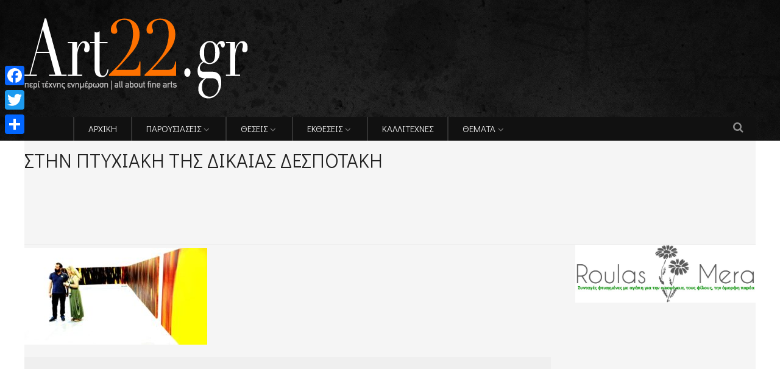

--- FILE ---
content_type: text/html; charset=UTF-8
request_url: https://www.art22.gr/%CE%B3%CE%B9%CF%8E%CF%81%CE%B3%CE%BF%CF%82-%CF%84%CE%B6%CE%AC%CE%BD%CE%B5%CF%81%CE%B7%CF%82-genesis-%CE%AD%CF%81%CF%89%CF%84%CE%B1%CF%82-%CF%83%CF%84%CE%B1-%CF%87%CF%81%CF%8C%CE%BD%CE%B9%CE%B1/10-%CF%83%CF%84%CE%B7%CE%BD-%CF%80%CF%84%CF%85%CF%87%CE%B9%CE%B1%CE%BA%CE%B7-%CF%84%CE%B7%CF%83-%CE%B4%CE%B9%CE%BA%CE%B1%CE%B9%CE%B1%CF%83-%CE%B4%CE%B5%CF%83%CF%80%CE%BF%CF%84%CE%B1%CE%BA%CE%B7/
body_size: 13864
content:
<!DOCTYPE html>
<!--[if IE 6]>
<html id="ie6" lang="el" prefix="og: http://ogp.me/ns#">
<![endif]-->
<!--[if IE 7]>
<html id="ie7" lang="el" prefix="og: http://ogp.me/ns#">
<![endif]-->
<!--[if IE 8]>
<html id="ie8" lang="el" prefix="og: http://ogp.me/ns#">
<![endif]-->
<!--[if !(IE 6) | !(IE 7) | !(IE 8)  ]><!-->
<html lang="el" prefix="og: http://ogp.me/ns#">
<!--<![endif]-->
<head><meta charset="UTF-8">

<!-- Set the viewport width to device width for mobile -->
<meta name="viewport" content="width=device-width, initial-scale=1, maximum-scale=1" />

<link rel="pingback" href="https://www.art22.gr/xmlrpc.php" />


<!--[if IE 7]><link rel='stylesheet' id='css-ie-fix' href='https://www.art22.gr/wp-content/plugins/special-recent-posts/assets/css/css-ie7-fix.css' type='text/css' media='all' /> <![endif]--><title>ΣΤΗΝ ΠΤΥΧΙΑΚΗ ΤΗΣ ΔΙΚΑΙΑΣ ΔΕΣΠΟΤΑΚΗ - Art22</title>
                        <script>
                            /* You can add more configuration options to webfontloader by previously defining the WebFontConfig with your options */
                            if ( typeof WebFontConfig === "undefined" ) {
                                WebFontConfig = new Object();
                            }
                            WebFontConfig['google'] = {families: ['Didact+Gothic:400', 'Open+Sans:300,400,600,700,800,300italic,400italic,600italic,700italic,800italic&subset=latin']};

                            (function() {
                                var wf = document.createElement( 'script' );
                                wf.src = 'https://ajax.googleapis.com/ajax/libs/webfont/1.5.3/webfont.js';
                                wf.type = 'text/javascript';
                                wf.async = 'true';
                                var s = document.getElementsByTagName( 'script' )[0];
                                s.parentNode.insertBefore( wf, s );
                            })();
                        </script>
                        <link rel="alternate" hreflang="el" href="https://www.art22.gr/%ce%b3%ce%b9%cf%8e%cf%81%ce%b3%ce%bf%cf%82-%cf%84%ce%b6%ce%ac%ce%bd%ce%b5%cf%81%ce%b7%cf%82-genesis-%ce%ad%cf%81%cf%89%cf%84%ce%b1%cf%82-%cf%83%cf%84%ce%b1-%cf%87%cf%81%cf%8c%ce%bd%ce%b9%ce%b1/10-%cf%83%cf%84%ce%b7%ce%bd-%cf%80%cf%84%cf%85%cf%87%ce%b9%ce%b1%ce%ba%ce%b7-%cf%84%ce%b7%cf%83-%ce%b4%ce%b9%ce%ba%ce%b1%ce%b9%ce%b1%cf%83-%ce%b4%ce%b5%cf%83%cf%80%ce%bf%cf%84%ce%b1%ce%ba%ce%b7/" />
<link rel="alternate" hreflang="en" href="https://www.art22.gr/en/10-%cf%83%cf%84%ce%b7%ce%bd-%cf%80%cf%84%cf%85%cf%87%ce%b9%ce%b1%ce%ba%ce%b7-%cf%84%ce%b7%cf%83-%ce%b4%ce%b9%ce%ba%ce%b1%ce%b9%ce%b1%cf%83-%ce%b4%ce%b5%cf%83%cf%80%ce%bf%cf%84%ce%b1%ce%ba%ce%b7-2/" />

<!-- This site is optimized with the Yoast SEO plugin v9.1 - https://yoast.com/wordpress/plugins/seo/ -->
<link rel="canonical" href="https://www.art22.gr/%ce%b3%ce%b9%cf%8e%cf%81%ce%b3%ce%bf%cf%82-%cf%84%ce%b6%ce%ac%ce%bd%ce%b5%cf%81%ce%b7%cf%82-genesis-%ce%ad%cf%81%cf%89%cf%84%ce%b1%cf%82-%cf%83%cf%84%ce%b1-%cf%87%cf%81%cf%8c%ce%bd%ce%b9%ce%b1/10-%cf%83%cf%84%ce%b7%ce%bd-%cf%80%cf%84%cf%85%cf%87%ce%b9%ce%b1%ce%ba%ce%b7-%cf%84%ce%b7%cf%83-%ce%b4%ce%b9%ce%ba%ce%b1%ce%b9%ce%b1%cf%83-%ce%b4%ce%b5%cf%83%cf%80%ce%bf%cf%84%ce%b1%ce%ba%ce%b7/" />
<meta property="og:locale" content="el_GR" />
<meta property="og:type" content="article" />
<meta property="og:title" content="ΣΤΗΝ ΠΤΥΧΙΑΚΗ ΤΗΣ ΔΙΚΑΙΑΣ ΔΕΣΠΟΤΑΚΗ - Art22" />
<meta property="og:description" content="ΣΤΗΝ ΠΤΥΧΙΑΚΗ ΤΗΣ ΔΙΚΑΙΑΣ ΔΕΣΠΟΤΑΚΗ" />
<meta property="og:url" content="https://www.art22.gr/%ce%b3%ce%b9%cf%8e%cf%81%ce%b3%ce%bf%cf%82-%cf%84%ce%b6%ce%ac%ce%bd%ce%b5%cf%81%ce%b7%cf%82-genesis-%ce%ad%cf%81%cf%89%cf%84%ce%b1%cf%82-%cf%83%cf%84%ce%b1-%cf%87%cf%81%cf%8c%ce%bd%ce%b9%ce%b1/10-%cf%83%cf%84%ce%b7%ce%bd-%cf%80%cf%84%cf%85%cf%87%ce%b9%ce%b1%ce%ba%ce%b7-%cf%84%ce%b7%cf%83-%ce%b4%ce%b9%ce%ba%ce%b1%ce%b9%ce%b1%cf%83-%ce%b4%ce%b5%cf%83%cf%80%ce%bf%cf%84%ce%b1%ce%ba%ce%b7/" />
<meta property="og:site_name" content="Art22" />
<meta property="og:image" content="https://www.art22.gr/wp-content/uploads/2020/03/10-ΣΤΗΝ-ΠΤΥΧΙΑΚΗ-ΤΗΣ-ΔΙΚΑΙΑΣ-ΔΕΣΠΟΤΑΚΗ.jpg" />
<meta property="og:image:secure_url" content="https://www.art22.gr/wp-content/uploads/2020/03/10-ΣΤΗΝ-ΠΤΥΧΙΑΚΗ-ΤΗΣ-ΔΙΚΑΙΑΣ-ΔΕΣΠΟΤΑΚΗ.jpg" />
<meta property="og:image:width" content="700" />
<meta property="og:image:height" content="371" />
<meta property="og:image:alt" content="ΣΤΗΝ ΠΤΥΧΙΑΚΗ ΤΗΣ ΔΙΚΑΙΑΣ ΔΕΣΠΟΤΑΚΗ" />
<!-- / Yoast SEO plugin. -->

<link rel='dns-prefetch' href='//s.w.org' />
<link rel="alternate" type="application/rss+xml" title="Ροή RSS &raquo; Art22" href="https://www.art22.gr/feed/" />
<link rel="alternate" type="application/rss+xml" title="Κανάλι σχολίων &raquo; Art22" href="https://www.art22.gr/comments/feed/" />
		<script type="text/javascript">
			window._wpemojiSettings = {"baseUrl":"https:\/\/s.w.org\/images\/core\/emoji\/11\/72x72\/","ext":".png","svgUrl":"https:\/\/s.w.org\/images\/core\/emoji\/11\/svg\/","svgExt":".svg","source":{"concatemoji":"https:\/\/www.art22.gr\/wp-includes\/js\/wp-emoji-release.min.js?ver=b5a9466e03991ca68b2ec26fab249539"}};
			!function(e,a,t){var n,r,o,i=a.createElement("canvas"),p=i.getContext&&i.getContext("2d");function s(e,t){var a=String.fromCharCode;p.clearRect(0,0,i.width,i.height),p.fillText(a.apply(this,e),0,0);e=i.toDataURL();return p.clearRect(0,0,i.width,i.height),p.fillText(a.apply(this,t),0,0),e===i.toDataURL()}function c(e){var t=a.createElement("script");t.src=e,t.defer=t.type="text/javascript",a.getElementsByTagName("head")[0].appendChild(t)}for(o=Array("flag","emoji"),t.supports={everything:!0,everythingExceptFlag:!0},r=0;r<o.length;r++)t.supports[o[r]]=function(e){if(!p||!p.fillText)return!1;switch(p.textBaseline="top",p.font="600 32px Arial",e){case"flag":return s([55356,56826,55356,56819],[55356,56826,8203,55356,56819])?!1:!s([55356,57332,56128,56423,56128,56418,56128,56421,56128,56430,56128,56423,56128,56447],[55356,57332,8203,56128,56423,8203,56128,56418,8203,56128,56421,8203,56128,56430,8203,56128,56423,8203,56128,56447]);case"emoji":return!s([55358,56760,9792,65039],[55358,56760,8203,9792,65039])}return!1}(o[r]),t.supports.everything=t.supports.everything&&t.supports[o[r]],"flag"!==o[r]&&(t.supports.everythingExceptFlag=t.supports.everythingExceptFlag&&t.supports[o[r]]);t.supports.everythingExceptFlag=t.supports.everythingExceptFlag&&!t.supports.flag,t.DOMReady=!1,t.readyCallback=function(){t.DOMReady=!0},t.supports.everything||(n=function(){t.readyCallback()},a.addEventListener?(a.addEventListener("DOMContentLoaded",n,!1),e.addEventListener("load",n,!1)):(e.attachEvent("onload",n),a.attachEvent("onreadystatechange",function(){"complete"===a.readyState&&t.readyCallback()})),(n=t.source||{}).concatemoji?c(n.concatemoji):n.wpemoji&&n.twemoji&&(c(n.twemoji),c(n.wpemoji)))}(window,document,window._wpemojiSettings);
		</script>
		<style type="text/css">
img.wp-smiley,
img.emoji {
	display: inline !important;
	border: none !important;
	box-shadow: none !important;
	height: 1em !important;
	width: 1em !important;
	margin: 0 .07em !important;
	vertical-align: -0.1em !important;
	background: none !important;
	padding: 0 !important;
}
</style>
<link rel='stylesheet' id='mllc-view-css-css'  href='https://www.art22.gr/wp-content/plugins/mastermag/layoutcreator/assets/stylesheets/mllc-view.css?ver=1769214042' type='text/css' media='all' />
<link rel='stylesheet' id='srp-front-stylesheet-css'  href='https://www.art22.gr/wp-content/plugins/special-recent-posts/assets/css/css-front.css?ver=b5a9466e03991ca68b2ec26fab249539' type='text/css' media='all' />
<link rel='stylesheet' id='contact-form-7-css'  href='https://www.art22.gr/wp-content/plugins/contact-form-7/includes/css/styles.css?ver=5.1.5' type='text/css' media='all' />
<link rel='stylesheet' id='portal-custom-style-css'  href='https://www.art22.gr/wp-content/themes/wp-portal/styles/custom-style.css?ver=b5a9466e03991ca68b2ec26fab249539' type='text/css' media='all' />
<link rel='stylesheet' id='tmnf-default_style-css'  href='https://www.art22.gr/wp-content/themes/wp-portal-child/style.css?ver=b5a9466e03991ca68b2ec26fab249539' type='text/css' media='all' />
<link rel='stylesheet' id='prettyPhoto-css'  href='https://www.art22.gr/wp-content/themes/wp-portal/styles/prettyPhoto.css?ver=b5a9466e03991ca68b2ec26fab249539' type='text/css' media='all' />
<link rel='stylesheet' id='fontello-css'  href='https://www.art22.gr/wp-content/themes/wp-portal/styles/fontello.css?ver=b5a9466e03991ca68b2ec26fab249539' type='text/css' media='all' />
<link rel='stylesheet' id='font-awesome-css'  href='https://www.art22.gr/wp-content/themes/wp-portal/styles/font-awesome.min.css?ver=b5a9466e03991ca68b2ec26fab249539' type='text/css' media='all' />
<link rel='stylesheet' id='tmnf-woo-custom-css'  href='https://www.art22.gr/wp-content/themes/wp-portal/styles/woo-custom.css?ver=b5a9466e03991ca68b2ec26fab249539' type='text/css' media='all' />
<link rel='stylesheet' id='tmnf-mobile-css'  href='https://www.art22.gr/wp-content/themes/wp-portal/style-mobile.css?ver=b5a9466e03991ca68b2ec26fab249539' type='text/css' media='all' />
<link rel='stylesheet' id='slb_core-css'  href='https://www.art22.gr/wp-content/plugins/simple-lightbox/client/css/app.css?ver=2.7.0' type='text/css' media='all' />
<link rel='stylesheet' id='addtoany-css'  href='https://www.art22.gr/wp-content/plugins/add-to-any/addtoany.min.css?ver=1.15' type='text/css' media='all' />
<script type='text/javascript' src='https://www.art22.gr/wp-includes/js/jquery/jquery.js?ver=1.12.4'></script>
<script type='text/javascript' src='https://www.art22.gr/wp-includes/js/jquery/jquery-migrate.min.js?ver=1.4.1'></script>
<script type='text/javascript' src='https://www.art22.gr/wp-content/plugins/add-to-any/addtoany.min.js?ver=1.1'></script>
<script type='text/javascript' src='https://www.art22.gr/wp-content/themes/wp-portal/js/jquery-scrolltofixed-min.js?ver=b5a9466e03991ca68b2ec26fab249539'></script>
<link rel='https://api.w.org/' href='https://www.art22.gr/wp-json/' />
<link rel="EditURI" type="application/rsd+xml" title="RSD" href="https://www.art22.gr/xmlrpc.php?rsd" />
<link rel="wlwmanifest" type="application/wlwmanifest+xml" href="https://www.art22.gr/wp-includes/wlwmanifest.xml" /> 

<link rel='shortlink' href='https://www.art22.gr/?p=99179' />
<link rel="alternate" type="application/json+oembed" href="https://www.art22.gr/wp-json/oembed/1.0/embed?url=https%3A%2F%2Fwww.art22.gr%2F%25ce%25b3%25ce%25b9%25cf%258e%25cf%2581%25ce%25b3%25ce%25bf%25cf%2582-%25cf%2584%25ce%25b6%25ce%25ac%25ce%25bd%25ce%25b5%25cf%2581%25ce%25b7%25cf%2582-genesis-%25ce%25ad%25cf%2581%25cf%2589%25cf%2584%25ce%25b1%25cf%2582-%25cf%2583%25cf%2584%25ce%25b1-%25cf%2587%25cf%2581%25cf%258c%25ce%25bd%25ce%25b9%25ce%25b1%2F10-%25cf%2583%25cf%2584%25ce%25b7%25ce%25bd-%25cf%2580%25cf%2584%25cf%2585%25cf%2587%25ce%25b9%25ce%25b1%25ce%25ba%25ce%25b7-%25cf%2584%25ce%25b7%25cf%2583-%25ce%25b4%25ce%25b9%25ce%25ba%25ce%25b1%25ce%25b9%25ce%25b1%25cf%2583-%25ce%25b4%25ce%25b5%25cf%2583%25cf%2580%25ce%25bf%25cf%2584%25ce%25b1%25ce%25ba%25ce%25b7%2F" />
<link rel="alternate" type="text/xml+oembed" href="https://www.art22.gr/wp-json/oembed/1.0/embed?url=https%3A%2F%2Fwww.art22.gr%2F%25ce%25b3%25ce%25b9%25cf%258e%25cf%2581%25ce%25b3%25ce%25bf%25cf%2582-%25cf%2584%25ce%25b6%25ce%25ac%25ce%25bd%25ce%25b5%25cf%2581%25ce%25b7%25cf%2582-genesis-%25ce%25ad%25cf%2581%25cf%2589%25cf%2584%25ce%25b1%25cf%2582-%25cf%2583%25cf%2584%25ce%25b1-%25cf%2587%25cf%2581%25cf%258c%25ce%25bd%25ce%25b9%25ce%25b1%2F10-%25cf%2583%25cf%2584%25ce%25b7%25ce%25bd-%25cf%2580%25cf%2584%25cf%2585%25cf%2587%25ce%25b9%25ce%25b1%25ce%25ba%25ce%25b7-%25cf%2584%25ce%25b7%25cf%2583-%25ce%25b4%25ce%25b9%25ce%25ba%25ce%25b1%25ce%25b9%25ce%25b1%25cf%2583-%25ce%25b4%25ce%25b5%25cf%2583%25cf%2580%25ce%25bf%25cf%2584%25ce%25b1%25ce%25ba%25ce%25b7%2F&#038;format=xml" />
<meta name="generator" content="WPML ver:4.3.4 stt:1,13;" />

<script data-cfasync="false">
window.a2a_config=window.a2a_config||{};a2a_config.callbacks=[];a2a_config.overlays=[];a2a_config.templates={};a2a_localize = {
	Share: "Μοιραστείτε",
	Save: "Αποθήκευση",
	Subscribe: "Εγγραφείτε",
	Email: "Email",
	Bookmark: "Προσθήκη στα Αγαπημένα",
	ShowAll: "Προβολή όλων",
	ShowLess: "Προβολή λιγότερων",
	FindServices: "Αναζήτηση υπηρεσίας(ιών)",
	FindAnyServiceToAddTo: "Άμεση προσθήκη κάθε υπηρεσίας",
	PoweredBy: "Powered by",
	ShareViaEmail: "Μοιραστείτε μέσω e-mail",
	SubscribeViaEmail: "Εγγραφείτε μέσω e-mail",
	BookmarkInYourBrowser: "Προσθήκη στα Αγαπημένα μέσα από τον σελιδοδείκτη σας",
	BookmarkInstructions: "Πατήστε Ctrl+D or \u2318+D για να προσθέσετε τη σελίδα στα Αγαπημένα σας",
	AddToYourFavorites: "Προσθήκη στα Αγαπημένα",
	SendFromWebOrProgram: "Αποστολή από οποιοδήποτε e-mail διεύθυνση ή e-mail πρόγραμμα",
	EmailProgram: "E-mail πρόγραμμα",
	More: "Περισσότερα &#8230;",
	ThanksForSharing: "Ευχαριστώ για την κοινοποίηση!",
	ThanksForFollowing: "Ευχαριστώ που με ακολουθείτε!"
};

(function(d,s,a,b){a=d.createElement(s);b=d.getElementsByTagName(s)[0];a.async=1;a.src="https://static.addtoany.com/menu/page.js";b.parentNode.insertBefore(a,b);})(document,"script");
</script>
<script type="text/javascript">
	window._wp_rp_static_base_url = 'https://wprp.sovrn.com/static/';
	window._wp_rp_wp_ajax_url = "https://www.art22.gr/wp-admin/admin-ajax.php";
	window._wp_rp_plugin_version = '3.6.4';
	window._wp_rp_post_id = '99179';
	window._wp_rp_num_rel_posts = '5';
	window._wp_rp_thumbnails = true;
	window._wp_rp_post_title = '%CE%A3%CE%A4%CE%97%CE%9D+%CE%A0%CE%A4%CE%A5%CE%A7%CE%99%CE%91%CE%9A%CE%97+%CE%A4%CE%97%CE%A3+%CE%94%CE%99%CE%9A%CE%91%CE%99%CE%91%CE%A3+%CE%94%CE%95%CE%A3%CE%A0%CE%9F%CE%A4%CE%91%CE%9A%CE%97';
	window._wp_rp_post_tags = [];
	window._wp_rp_promoted_content = false;
</script>
<link rel="stylesheet" href="https://www.art22.gr/wp-content/plugins/wordpress-23-related-posts-plugin/static/themes/vertical-m.css?version=3.6.4" />
<style type="text/css" title="dynamic-css" class="options-output">body{font-family:"Didact Gothic",Arial, Helvetica, sans-serif;line-height:33px;font-weight:400;font-style:normal;color:#444;font-size:15px;opacity: 1;visibility: visible;-webkit-transition: opacity 0.24s ease-in-out;-moz-transition: opacity 0.24s ease-in-out;transition: opacity 0.24s ease-in-out;}.wf-loading body{opacity: 0;}.ie.wf-loading body{visibility: hidden;}body,.footer-fix,.footer-icons ul.social-menu li a{background-color:#ffffff;}.ghost,.tmnf_hero.thumb_disabled,.post-previous,.post-next,#comments .navigation a,a.page-numbers,.page-numbers.dots,.page-link a span,.tmnf_menu ul.menu,.mm-inner h2,.mag-one .item_inn{background-color:#f5f5f5;}a{color:#000;}a:hover{color:#FF5722;}a:active{color:#000;}.entry p a,.additional a{color:#FF5722;}.p-border,.meta,ul.social-menu li a,h3#reply-title,.single .entry>p:first-child,.tagcloud a,#portfolio-filter a,.page-numbers,input,textarea,select,.products,.nav_item a,.tp_recent_tweets ul li,.coco-social ul.coco-social-buttons li a,.tmnf_menu ul.menu>li,.tmnf_menu ul.menu>li>a,h3#comments-title,h3#reply-title{border-color:#efefef;}.hrline,.hrlineB,.slide-nav::after,.post-pagination{background-color:#efefef;}#topnav,#navigation,.nav li ul,.gticker-wrapper.has-js,.gticker-swipe,.gticker-swipe span{background-color:#111111;}.nav li>a,#topnav h2,ul.loop li h4 a,.gticker a{font-family:"Didact Gothic";line-height:15px;font-weight:400;font-style:normal;color:#efefef;font-size:15px;opacity: 1;visibility: visible;-webkit-transition: opacity 0.24s ease-in-out;-moz-transition: opacity 0.24s ease-in-out;transition: opacity 0.24s ease-in-out;}.wf-loading .nav li>a,.wf-loading #topnav h2,.wf-loading ul.loop li h4 a,.wf-loading .gticker a{opacity: 0;}.ie.wf-loading .nav li>a,.ie.wf-loading #topnav h2,.ie.wf-loading ul.loop li h4 a,.ie.wf-loading .gticker a{visibility: hidden;}#topnav h2,#topnav .searchform input.s,#topnav ul.social-menu li a,.gticker-content a{color:#aaaaaa;}#topnav,#navigation,#topnav .searchform input.s,.nav li>ul,.nav li ul li>a,.nav li ul ul,.mega2 ul.loop,#main-nav,#main-nav>li,#topnav ul.social-menu li a{border-color:#333333;}#header{background-color:#222;background-position:center top;background-image:url('https://www.art22.gr/wp-content/uploads/2017/04/bgr.jpg');}#header h1 a{color:#eeeeee;}a.searchtrigger{color:#8c8c8c;}.c-hamburger span,.c-hamburger span::before,.c-hamburger span::after{background-color:#8c8c8c;}#header h1 a:hover,.nav a:hover {color:#FF7200;}li.current-menu-item>a{border-color:#FF7200;}#header{border-color:#eeeeee;}#titles{width:500px;}#titles{margin-top:30px;margin-bottom:30px;}#footer,#footer input{font-family:"Open Sans";line-height:27px;font-weight:400;font-style:normal;color:#ffffff;font-size:13px;opacity: 1;visibility: visible;-webkit-transition: opacity 0.24s ease-in-out;-moz-transition: opacity 0.24s ease-in-out;transition: opacity 0.24s ease-in-out;}.wf-loading #footer,.wf-loading #footer input{opacity: 0;}.ie.wf-loading #footer,.ie.wf-loading #footer input{visibility: hidden;}#footer,#footer .searchform input.s,.blogger>div.sticky,.sticky>.ghost{background-color:#222222;}#footer a,#footer h2,#footer .bottom-menu li a,#footer h3,#footer #serinfo-nav li a,#footer .meta,#footer .meta a,#footer .searchform input.s,.sticky,.sticky p,.sticky a,.sticky .meta,.sticky .meta a{color:#f99922;}#footer a:hover,.sticky a:hover{color:#f9b159;}.footer-top,#footer .foocol,#copyright,#footer .tagcloud a,#footer .tp_recent_tweets ul li,#footer .p-border,.sticky .p-border,#footer .searchform input.s,#footer input,#footer ul.social-menu li a{border-color:#707070;}h1{font-family:"Didact Gothic";line-height:23px;font-weight:400;font-style:normal;color:#000;font-size:25px;opacity: 1;visibility: visible;-webkit-transition: opacity 0.24s ease-in-out;-moz-transition: opacity 0.24s ease-in-out;transition: opacity 0.24s ease-in-out;}.wf-loading h1{opacity: 0;}.ie.wf-loading h1{visibility: hidden;}.flexinside h2,h2.archiv,.single-post h1.entry-title,.single-post .tmnf_hero.thumb_disabled h1.entry-title{font-family:"Didact Gothic";line-height:65px;font-weight:400;font-style:normal;color:#222;font-size:50px;opacity: 1;visibility: visible;-webkit-transition: opacity 0.24s ease-in-out;-moz-transition: opacity 0.24s ease-in-out;transition: opacity 0.24s ease-in-out;}.wf-loading .flexinside h2,.wf-loading h2.archiv,.wf-loading .single-post h1.entry-title,.wf-loading .single-post .tmnf_hero.thumb_disabled h1.entry-title{opacity: 0;}.ie.wf-loading .flexinside h2,.ie.wf-loading h2.archiv,.ie.wf-loading .single-post h1.entry-title,.ie.wf-loading .single-post .tmnf_hero.thumb_disabled h1.entry-title{visibility: hidden;}.imglarge h2.posttitle,.maso-1 h2,.mainflex-free .flexinside h2,h1.entry-title{font-family:"Didact Gothic";line-height:36px;font-weight:400;font-style:normal;color:#222;font-size:32px;opacity: 1;visibility: visible;-webkit-transition: opacity 0.24s ease-in-out;-moz-transition: opacity 0.24s ease-in-out;transition: opacity 0.24s ease-in-out;}.wf-loading .imglarge h2.posttitle,.wf-loading .maso-1 h2,.wf-loading .mainflex-free .flexinside h2,.wf-loading h1.entry-title{opacity: 0;}.ie.wf-loading .imglarge h2.posttitle,.ie.wf-loading .maso-1 h2,.ie.wf-loading .mainflex-free .flexinside h2,.ie.wf-loading h1.entry-title{visibility: hidden;}h2,blockquote,.flexcarousel .flexinside h2{font-family:"Didact Gothic";line-height:31px;font-weight:400;font-style:normal;color:#222;font-size:24px;opacity: 1;visibility: visible;-webkit-transition: opacity 0.24s ease-in-out;-moz-transition: opacity 0.24s ease-in-out;transition: opacity 0.24s ease-in-out;}.wf-loading h2,.wf-loading blockquote,.wf-loading .flexcarousel .flexinside h2{opacity: 0;}.ie.wf-loading h2,.ie.wf-loading blockquote,.ie.wf-loading .flexcarousel .flexinside h2{visibility: hidden;}h3,.comment-author cite,.tmnf_menu ul.menu>li>a,.su-button-style-flat span,.mm-inner h2{font-family:"Didact Gothic";line-height:26px;font-weight:400;font-style:normal;color:#222;font-size:20px;opacity: 1;visibility: visible;-webkit-transition: opacity 0.24s ease-in-out;-moz-transition: opacity 0.24s ease-in-out;transition: opacity 0.24s ease-in-out;}.wf-loading h3,.wf-loading .comment-author cite,.wf-loading .tmnf_menu ul.menu>li>a,.wf-loading .su-button-style-flat span,.wf-loading .mm-inner h2{opacity: 0;}.ie.wf-loading h3,.ie.wf-loading .comment-author cite,.ie.wf-loading .tmnf_menu ul.menu>li>a,.ie.wf-loading .su-button-style-flat span,.ie.wf-loading .mm-inner h2{visibility: hidden;}h4,.wp_review_tab_widget_content a,.mag-one .item.normal h2{font-family:"Didact Gothic";line-height:18px;font-weight:400;font-style:normal;color:#000;font-size:12px;opacity: 1;visibility: visible;-webkit-transition: opacity 0.24s ease-in-out;-moz-transition: opacity 0.24s ease-in-out;transition: opacity 0.24s ease-in-out;}.wf-loading h4,.wf-loading .wp_review_tab_widget_content a,.wf-loading .mag-one .item.normal h2{opacity: 0;}.ie.wf-loading h4,.ie.wf-loading .wp_review_tab_widget_content a,.ie.wf-loading .mag-one .item.normal h2{visibility: hidden;}h5,.widgetable ul.menu>li>a,.bottomnav h2,#serinfo-nav li a,a.mainbutton,h5.review-title,#comments .navigation a,.slide-nav li>a,#content .topic a, #content .reply a,#respond .form-submit input,.post-pagination{font-family:"Didact Gothic";line-height:16px;font-weight:400;font-style:normal;color:#222;font-size:12px;opacity: 1;visibility: visible;-webkit-transition: opacity 0.24s ease-in-out;-moz-transition: opacity 0.24s ease-in-out;transition: opacity 0.24s ease-in-out;}.wf-loading h5,.wf-loading .widgetable ul.menu>li>a,.wf-loading .bottomnav h2,.wf-loading #serinfo-nav li a,.wf-loading a.mainbutton,.wf-loading h5.review-title,.wf-loading #comments .navigation a,.wf-loading .slide-nav li>a,.wf-loading #content .topic a,.wf-loading  #content .reply a,.wf-loading #respond .form-submit input,.wf-loading .post-pagination{opacity: 0;}.ie.wf-loading h5,.ie.wf-loading .widgetable ul.menu>li>a,.ie.wf-loading .bottomnav h2,.ie.wf-loading #serinfo-nav li a,.ie.wf-loading a.mainbutton,.ie.wf-loading h5.review-title,.ie.wf-loading #comments .navigation a,.ie.wf-loading .slide-nav li>a,.ie.wf-loading #content .topic a,.ie.wf-loading  #content .reply a,.ie.wf-loading #respond .form-submit input,.ie.wf-loading .post-pagination{visibility: hidden;}h6,.review-total-only{font-family:"Didact Gothic";line-height:25px;font-weight:400;font-style:normal;color:#222;font-size:14px;opacity: 1;visibility: visible;-webkit-transition: opacity 0.24s ease-in-out;-moz-transition: opacity 0.24s ease-in-out;transition: opacity 0.24s ease-in-out;}.wf-loading h6,.wf-loading .review-total-only{opacity: 0;}.ie.wf-loading h6,.ie.wf-loading .review-total-only{visibility: hidden;}.meta,.meta a,.meta_more,.meta_more a,.wp-review-tab-postmeta{font-family:"Didact Gothic";line-height:18px;font-weight:400;font-style:normal;color:#606060;font-size:12px;opacity: 1;visibility: visible;-webkit-transition: opacity 0.24s ease-in-out;-moz-transition: opacity 0.24s ease-in-out;transition: opacity 0.24s ease-in-out;}.wf-loading .meta,.wf-loading .meta a,.wf-loading .meta_more,.wf-loading .meta_more a,.wf-loading .wp-review-tab-postmeta{opacity: 0;}.ie.wf-loading .meta,.ie.wf-loading .meta a,.ie.wf-loading .meta_more,.ie.wf-loading .meta_more a,.ie.wf-loading .wp-review-tab-postmeta{visibility: hidden;}a.searchSubmit,.ribbon,.widgetable ul.menu>li.current-menu-item>a,.nav-previous a:hover,#respond #submit,.flex-direction-nav a,li.current a,.page-numbers.current,a.mainbutton,.blogger .format-quote,.blogger .format-quote:nth-child(2n),.products li .button.add_to_cart_button,a.mainbutton,#submit,#comments .navigation a,.tagssingle a,.contact-form .submit,.wpcf7-submit,a.comment-reply-link,ul.social-menu li a:hover,.nav li.special,.wrapper div.css-search div.em-search-main .em-search-submit{background-color:#FF7200;}.products li .button.add_to_cart_button,ul.social-menu li a:hover,h2.widget,.mm-inner h2,.related-wrap,.hrline,.hrlineB{border-color:#FF7200;}a.searchSubmit,.ribbon,.ribbon a,.meta.cat a,#content .reply a,.menu-post p.meta.cat,.menu-post .meta.cat a,.meta.cat,.widgetable ul.menu>li.current-menu-item>a,.entry a.ribbon,.ribbon blockquote,.format-quote blockquote p,.bloggrid div.format-quote .text_inn blockquote p,.bloggrid div.format-quote .text_inn  p,#hometab li.current a,#respond #submit,#comments .navigation a:hover,.flex-direction-nav a,#footer a.mainbutton,a.mainbutton,.blogger .format-quote,.blogger .format-quote a,.products li .button.add_to_cart_button,a.mainbutton,#submit,#comments .navigation a,.tagssingle a,.contact-form .submit,.wpcf7-submit,a.comment-reply-link,#footer #hometab li.current a,ul.social-menu li a:hover,#header ul.social-menu li a:hover,#footer ul.social-menu li a:hover,.page-numbers.current,.nav li.special>a,#topnav ul.social-menu li a:hover, #footer input.submit{color:#ffffff;}a.searchSubmit:hover,.ribbon:hover,a.mainbutton:hover,.entry a.ribbon:hover{background-color:#222222;}#header a.searchSubmit:hover,#footer a.mainbutton:hover,.ribbon:hover,.ribbon:hover a,.ribbon a:hover,.menu-post p.meta.cat:hover,.menu-post .meta.cat:hover a,.entry a.ribbon:hover,a.mainbutton:hover,.post.format-quote:hover blockquote p,.post.format-quote:hover i,#mainhead a.searchSubmit{color:#ffffff;}.imgwrap,.tmnf_hero,.mainflex,.post-nav-image,.page-head,.maso,.menu-post .inner,.mm-inner{background-color:#111111;}.flexinside,#footer .tmnf-featured-slider a,#footer .tmnf-featured-slider p,#footer .flex-direction-nav a,.mosaicinside a,.tmnf_hero h1,.tmnf_hero a,.mosaicinside .meta,.page-head,.tmnf_icon,.page-head p,.page-head a,.flexinside a,.flexinside p.meta,.flexinside p.meta a,.slide-nav li a,ul.related li h4 a,.single-post .tmnf_hero h1.entry-title,.rating_white .review-total-only,.imglarge .review-total-only,.mag-one .review-total-only,.tmnf-featured-slider a,.tmnf-featured-slider p{color:#ffffff;}</style>
</head>

     
<body class="attachment attachment-template-default single single-attachment postid-99179 attachmentid-99179 attachment-jpeg">

<div class="upper">

    <div id="mainhead">
    
		        
        <div id="header" class="left-header" itemscope itemtype="http://schema.org/WPHeader">
        
        	<div class="container">
                
                <div class="clearfix"></div>
    
    				                
                <div id="titles" class="tranz2">
                    
                                                        
                            <a class="logo" href="https://www.art22.gr/">
                            
                                <img class="tranz" src="https://www.art22.gr/wp-content/uploads/2017/04/ART-22-New-Logo_D.png" alt="Art22"/>
                                    
                            </a>
                            
                    	
                
                	
                
                </div><!-- end #titles  -->
                
                <a id="navtrigger" class="ribbon" href="#"><i class="fa fa-bars"></i></a>
                
                <div class="navhead rad">
                    
                    <nav id="navigation" itemscope itemtype="http://schema.org/SiteNavigationElement"> 
                    
                        <ul id="main-nav" class="nav tmnf_custom_menu"><li id="menu-item-9102" class="menu-item menu-item-type-post_type menu-item-object-page menu-item-home"><a href="https://www.art22.gr/">ΑΡΧΙΚΗ</a></li>
<li id="menu-item-9238" class="menu-item menu-item-type-custom menu-item-object-custom menu-item-has-children"><a href="#">ΠΑΡΟΥΣΙΑΣΕΙΣ</a>
<ul class="sub-menu">
	<li id="menu-item-9240" class="menu-item menu-item-type-taxonomy menu-item-object-category"><a href="https://www.art22.gr/articles/interviews/">Συνεντεύξεις</a></li>
	<li id="menu-item-9239" class="menu-item menu-item-type-taxonomy menu-item-object-category"><a href="https://www.art22.gr/articles/%ce%b1%cf%85%cf%84%ce%bf%cf%80%cf%81%ce%bf%cf%83%cf%89%cf%80%ce%bf%ce%b3%cf%81%ce%b1%cf%86%ce%b9%ce%b5%cf%83/">Αυτοπροσωπογραφίες</a></li>
</ul>
</li>
<li id="menu-item-9101" class="menu-item menu-item-type-custom menu-item-object-custom menu-item-has-children"><a href="#">ΘΕΣΕΙΣ</a>
<ul class="sub-menu">
	<li id="menu-item-9237" class="menu-item menu-item-type-taxonomy menu-item-object-category"><a href="https://www.art22.gr/articles/kritikes/">Κριτικές</a></li>
	<li id="menu-item-9236" class="menu-item menu-item-type-taxonomy menu-item-object-category"><a href="https://www.art22.gr/articles/arthrografia/">Αρθρογραφία</a></li>
</ul>
</li>
<li id="menu-item-5439" class="menu-item menu-item-type-custom menu-item-object-custom menu-item-has-children"><a href="#">ΕΚΘΕΣΕΙΣ</a>
<ul class="sub-menu">
	<li id="menu-item-5440" class="menu-item menu-item-type-taxonomy menu-item-object-category"><a href="https://www.art22.gr/%ce%b5%ce%ba%ce%b8%ce%b5%cf%83%ce%b7-%cf%84%ce%bf%cf%85-%ce%bc%ce%ae%ce%bd%ce%b1/%ce%b5%ce%ba%ce%b8%ce%b5%cf%83%ce%b5%ce%b9%cf%83/gallery/">Τρέχουσες εκθέσεις</a></li>
	<li id="menu-item-11799" class="menu-item menu-item-type-taxonomy menu-item-object-category"><a href="https://www.art22.gr/mellontikes-ektheseis-gallery/">Προσεχείς εκθέσεις</a></li>
</ul>
</li>
<li id="menu-item-42" class="menu-item menu-item-type-post_type menu-item-object-page"><a href="https://www.art22.gr/artists/">ΚΑΛΛΙΤΕΧΝΕΣ</a></li>
<li id="menu-item-9226" class="menu-item menu-item-type-custom menu-item-object-custom menu-item-has-children"><a title="ΦΩΤΟΓΡΑΦΙΑ ΕΒΔΟΜΑΔΑΣ" href="#">ΘΕΜΑΤΑ</a>
<ul class="sub-menu">
	<li id="menu-item-7778" class="menu-item menu-item-type-taxonomy menu-item-object-category"><a href="https://www.art22.gr/epikairotita/">Επικαιρότητα</a></li>
	<li id="menu-item-9244" class="menu-item menu-item-type-taxonomy menu-item-object-category"><a href="https://www.art22.gr/ennoiologika-kai-parastatika/">Εννοιολογικά και παραστατικά</a></li>
	<li id="menu-item-112602" class="menu-item menu-item-type-taxonomy menu-item-object-category"><a href="https://www.art22.gr/%ce%b5%ce%bb%ce%bb%ce%b7%ce%bd%ce%b5%cf%83-%cf%83%cf%85%ce%bb%ce%bb%ce%b5%ce%ba%cf%84%ce%b5%cf%83/">Έλληνες Συλλέκτες</a></li>
</ul>
</li>
</ul>
                        
                    </nav>
                    
                </div><!-- end .navhead  -->  
                 
                <div class="clearfix"></div>
                
                                    
    			<a class="searchtrigger" href="#" ><i class="fa fa-search"></i></a>
                  
        	</div><!-- end .container  -->
        
        </div><!-- end #header  -->
    
		    
    </div><!-- end #mainhead  -->

<div class="wrapper">  
      
<div itemscope itemtype="http://schema.org/NewsArticle">
<meta itemscope itemprop="mainEntityOfPage" content=""  itemType="https://schema.org/WebPage" itemid="https://www.art22.gr/%ce%b3%ce%b9%cf%8e%cf%81%ce%b3%ce%bf%cf%82-%cf%84%ce%b6%ce%ac%ce%bd%ce%b5%cf%81%ce%b7%cf%82-genesis-%ce%ad%cf%81%cf%89%cf%84%ce%b1%cf%82-%cf%83%cf%84%ce%b1-%cf%87%cf%81%cf%8c%ce%bd%ce%b9%ce%b1/10-%cf%83%cf%84%ce%b7%ce%bd-%cf%80%cf%84%cf%85%cf%87%ce%b9%ce%b1%ce%ba%ce%b7-%cf%84%ce%b7%cf%83-%ce%b4%ce%b9%ce%ba%ce%b1%ce%b9%ce%b1%cf%83-%ce%b4%ce%b5%cf%83%cf%80%ce%bf%cf%84%ce%b1%ce%ba%ce%b7/"/>


<div class="container">

	   
    <div class="blogger postbar ghost postbar">
    
    	        	<h1 class="entry-title" itemprop="headline"><span itemprop="name">ΣΤΗΝ ΠΤΥΧΙΑΚΗ ΤΗΣ ΔΙΚΑΙΑΣ ΔΕΣΠΟΤΑΚΗ</span></h1>
			<div>
				<script async src="//pagead2.googlesyndication.com/pagead/js/adsbygoogle.js"></script>
				<!-- carzine_468x15_link_unit -->
				<ins class="adsbygoogle"
			     style="display:inline-block;width:468px;height:15px"
			     data-ad-client="ca-pub-2325477422245690"
			     data-ad-slot="2975876162"></ins>
				<script>
					(adsbygoogle = window.adsbygoogle || []).push({});
				</script>
			</div>
			<div>
				<script async src="//pagead2.googlesyndication.com/pagead/js/adsbygoogle.js"></script>
				<!-- art_468x60_post_top -->
				<ins class="adsbygoogle"
					 style="display:inline-block;width:468px;height:60px"
					 data-ad-client="ca-pub-2325477422245690"
					 data-ad-slot="2293710967"></ins>
				<script>
				(adsbygoogle = window.adsbygoogle || []).push({});
				</script>
			</div>
            
        <div class="meta-general p-border">
        
                        
        </div>

        <div id="content" class="eightcol first ghost blogger">
                        <div class="item normal tranz ghost post-99179 attachment type-attachment status-inherit hentry">
    
    <div class="clearfix"></div>
    
    <div class="item_inn tranz p-border">
                             
        <div class="entry" itemprop="text">
              
            <p class="attachment"><a href="https://www.art22.gr/wp-content/uploads/2020/03/10-ΣΤΗΝ-ΠΤΥΧΙΑΚΗ-ΤΗΣ-ΔΙΚΑΙΑΣ-ΔΕΣΠΟΤΑΚΗ.jpg" rel="prettyPhoto" data-slb-active="1" data-slb-asset="310855046" data-slb-internal="0" data-slb-group="99179"><img width="300" height="159" src="https://www.art22.gr/wp-content/uploads/2020/03/10-ΣΤΗΝ-ΠΤΥΧΙΑΚΗ-ΤΗΣ-ΔΙΚΑΙΑΣ-ΔΕΣΠΟΤΑΚΗ-300x159.jpg" class="attachment-medium size-medium" alt="ΣΤΗΝ ΠΤΥΧΙΑΚΗ ΤΗΣ ΔΙΚΑΙΑΣ ΔΕΣΠΟΤΑΚΗ" srcset="https://www.art22.gr/wp-content/uploads/2020/03/10-ΣΤΗΝ-ΠΤΥΧΙΑΚΗ-ΤΗΣ-ΔΙΚΑΙΑΣ-ΔΕΣΠΟΤΑΚΗ-300x159.jpg 300w, https://www.art22.gr/wp-content/uploads/2020/03/10-ΣΤΗΝ-ΠΤΥΧΙΑΚΗ-ΤΗΣ-ΔΙΚΑΙΑΣ-ΔΕΣΠΟΤΑΚΗ.jpg 700w" sizes="(max-width: 300px) 100vw, 300px" /></a></p>
<div class="post-pagination"></div>			<div>
				<script async src="//pagead2.googlesyndication.com/pagead/js/adsbygoogle.js"></script>
				<!-- art_336x280_post_body -->
				<ins class="adsbygoogle"
					 style="display:inline-block;width:336px;height:280px"
					 data-ad-client="ca-pub-2325477422245690"
					 data-ad-slot="8776053366"></ins>
				<script>
				(adsbygoogle = window.adsbygoogle || []).push({});
				</script>
			</div>
            
            
        	<p class="tmnf_mod small" itemprop="dateModified" >Last modified: 09/03/2020</p>
            
            <div class="clearfix"></div>
            
        </div><!-- end .entry -->
        
            
<div class="postinfo p-border">    

		<div class="related-wrap">
			<h3 class="uppercase">Σχετικά θέματα</h3>
            <ul class="related">
				
					</ul>
		<div class="clearfix"></div>
	</div>            
</div>

<div class="clearfix"></div>
 			
            

                        

<div id="comments" class="comments-area">

	
	
	
</div><!-- .comments-area -->
        
	</div><!-- end .item_inn -->
      
</div>        </div><!-- end #content -->
    
        	<div id="sidebar"  class="fourcol woocommerce">
    
    	        
            <div class="widgetable p-border">
    
                <div class="textwidget custom-html-widget"><a href="https://www.roulasmera.gr" target=" _blank" rel="nofollow"><img src=
https://www.art22.gr/wp-content/uploads/2022/08/ΡΟΥΛΑΣ-ΜΕΡΑ.jpg></a></div>			<div class="textwidget"><script type="text/javascript"><!--
google_ad_client = "ca-pub-9155745168657281";
/* art22_300x250_sidebar */
google_ad_slot = "9849810892";
google_ad_width = 300;
google_ad_height = 250;
//-->
</script>
<script type="text/javascript"
src="https://pagead2.googlesyndication.com/pagead/show_ads.js">
</script></div>
		<!-- BOF Special Recent Posts FREE Edition ver1.9.9 --><h3 class="widget-title srp-widget-title">&Epsilon;&nu;&delta;&iota;&alpha;&phi;&#941;&rho;&omicron;&upsilon;&nu;</h3><div class="srp-widget-container"><div id="wdg_specialrecentpostsfree-4-srp-singlepost-1" class="srp-widget-singlepost"><div class="srp-thumbnail-box"><a class="srp-widget-thmblink" href="https://www.art22.gr/o-%ce%b9%cf%89%ce%ac%ce%bd%ce%bd%ce%b7%cf%82-%ce%b2%ce%b1%cf%81%ce%b2%ce%ac%ce%ba%ce%b7%cf%82-%cf%8c%cf%80%cf%89%cf%82-%cf%84%ce%bf%ce%bd-%ce%b5%ce%af%ce%b4%ce%b5-%ce%bf-%ce%b3%ce%b9%ce%ac%ce%bd/" title='O &Iota;&omega;&#940;&nu;&nu;&eta;&sigmaf; &Beta;&alpha;&rho;&beta;&#940;&kappa;&eta;&sigmaf; &#972;&pi;&omega;&sigmaf; &tau;&omicron;&nu; "&epsilon;&#943;&delta;&epsilon;" &omicron; &Gamma;&iota;&#940;&nu;&nu;&eta;&sigmaf; &Alpha;&delta;&alpha;&mu;&#940;&kappa;&eta;&sigmaf;  .'><img src="https://www.art22.gr/wp-content/plugins/special-recent-posts/cache/MTAwMTAwbm92YXJ2YWtpcy0xMDAweDY2Nw==.jpg" class="srp-widget-thmb" width="100" height="100" alt="O &Iota;&omega;&#940;&nu;&nu;&eta;&sigmaf; &Beta;&alpha;&rho;&beta;&#940;&kappa;&eta;&sigmaf; &#972;&pi;&omega;&sigmaf; &tau;&omicron;&nu; "&epsilon;&#943;&delta;&epsilon;" &omicron; &Gamma;&iota;&#940;&nu;&nu;&eta;&sigmaf; &Alpha;&delta;&alpha;&mu;&#940;&kappa;&eta;&sigmaf;  ." /></a></div><div class="srp-content-box"><h4 class="srp-post-title"><a class="srp-post-title-link" href="https://www.art22.gr/o-%ce%b9%cf%89%ce%ac%ce%bd%ce%bd%ce%b7%cf%82-%ce%b2%ce%b1%cf%81%ce%b2%ce%ac%ce%ba%ce%b7%cf%82-%cf%8c%cf%80%cf%89%cf%82-%cf%84%ce%bf%ce%bd-%ce%b5%ce%af%ce%b4%ce%b5-%ce%bf-%ce%b3%ce%b9%ce%ac%ce%bd/" title='O &Iota;&omega;&#940;&nu;&nu;&eta;&sigmaf; &Beta;&alpha;&rho;&beta;&#940;&kappa;&eta;&sigmaf; &#972;&pi;&omega;&sigmaf; &tau;&omicron;&nu; "&epsilon;&#943;&delta;&epsilon;" &omicron; &Gamma;&iota;&#940;&nu;&nu;&eta;&sigmaf; &Alpha;&delta;&alpha;&mu;&#940;&kappa;&eta;&sigmaf;  .'>O &Iota;&omega;&#940;&nu;&nu;&eta;&sigmaf; &Beta;&alpha;&rho;&beta;&#940;&kappa;&eta;&sigmaf; &#972;&pi;&omega;&sigmaf; &tau;&omicron;&nu; "&epsilon;&#943;&delta;&epsilon;" &omicron; &Gamma;&iota;&#940;&nu;&nu;&eta;&sigmaf; &Alpha;&delta;&alpha;&mu;&#940;&kappa;&eta;&sigmaf;  .</a></h4></div><div style="clear:both; height: 0px;"></div></div><div id="wdg_specialrecentpostsfree-4-srp-singlepost-2" class="srp-widget-singlepost"><div class="srp-thumbnail-box"><a class="srp-widget-thmblink" href="https://www.art22.gr/%ce%b5%ce%bc%cf%83%cf%84-%ce%b4%ce%b9%ce%ae%ce%bc%ce%b5%cf%81%ce%bf-%ce%b5%ce%ba%ce%b4%ce%b7%ce%bb%cf%8e%cf%83%ce%b5%cf%89%ce%bd-%ce%b3%ce%b9%ce%b1-%cf%84%ce%bf-%ce%b3%ce%bb%cf%8d%cf%80/" title="&Epsilon;&Mu;&Sigma;&Tau; &ndash; &Delta;&iota;&#942;&mu;&epsilon;&rho;&omicron; &epsilon;&kappa;&delta;&eta;&lambda;&#974;&sigma;&epsilon;&omega;&nu; &gamma;&iota;&alpha; &tau;&omicron; &Gamma;&lambda;&#973;&pi;&tau;&eta; &Theta;&#972;&delta;&omega;&rho;&omicron;"><img src="https://www.art22.gr/wp-content/plugins/special-recent-posts/cache/MTAwMTAwbm9jb3Zlci03.jpg" class="srp-widget-thmb" width="100" height="100" alt="&Epsilon;&Mu;&Sigma;&Tau; &ndash; &Delta;&iota;&#942;&mu;&epsilon;&rho;&omicron; &epsilon;&kappa;&delta;&eta;&lambda;&#974;&sigma;&epsilon;&omega;&nu; &gamma;&iota;&alpha; &tau;&omicron; &Gamma;&lambda;&#973;&pi;&tau;&eta; &Theta;&#972;&delta;&omega;&rho;&omicron;" /></a></div><div class="srp-content-box"><h4 class="srp-post-title"><a class="srp-post-title-link" href="https://www.art22.gr/%ce%b5%ce%bc%cf%83%cf%84-%ce%b4%ce%b9%ce%ae%ce%bc%ce%b5%cf%81%ce%bf-%ce%b5%ce%ba%ce%b4%ce%b7%ce%bb%cf%8e%cf%83%ce%b5%cf%89%ce%bd-%ce%b3%ce%b9%ce%b1-%cf%84%ce%bf-%ce%b3%ce%bb%cf%8d%cf%80/" title="&Epsilon;&Mu;&Sigma;&Tau; &ndash; &Delta;&iota;&#942;&mu;&epsilon;&rho;&omicron; &epsilon;&kappa;&delta;&eta;&lambda;&#974;&sigma;&epsilon;&omega;&nu; &gamma;&iota;&alpha; &tau;&omicron; &Gamma;&lambda;&#973;&pi;&tau;&eta; &Theta;&#972;&delta;&omega;&rho;&omicron;">&Epsilon;&Mu;&Sigma;&Tau; &ndash; &Delta;&iota;&#942;&mu;&epsilon;&rho;&omicron; &epsilon;&kappa;&delta;&eta;&lambda;&#974;&sigma;&epsilon;&omega;&nu; &gamma;&iota;&alpha; &tau;&omicron; &Gamma;&lambda;&#973;&pi;&tau;&eta; &Theta;&#972;&delta;&omega;&rho;&omicron;</a></h4></div><div style="clear:both; height: 0px;"></div></div><div id="wdg_specialrecentpostsfree-4-srp-singlepost-3" class="srp-widget-singlepost"><div class="srp-thumbnail-box"><a class="srp-widget-thmblink" href="https://www.art22.gr/%ce%bf-%cf%84%ce%bf%ce%bc%ce%bf%ce%b3%cf%81%ce%ac%cf%86%ce%bf%cf%82-%ce%b3%ce%b9%ce%ac%ce%bd%ce%bd%ce%b7%cf%82-%ce%b1%ce%b4%ce%b1%ce%bc%ce%ac%ce%ba%ce%b7%cf%82/" title="&Omicron; &laquo;&tau;&omicron;&mu;&omicron;&gamma;&rho;&#940;&phi;&omicron;&sigmaf;&raquo; &Gamma;&iota;&#940;&nu;&nu;&eta;&sigmaf; &Alpha;&delta;&alpha;&mu;&#940;&kappa;&eta;&sigmaf;"><img src="https://www.art22.gr/wp-content/plugins/special-recent-posts/cache/MTAwMTAwbm9hZGFtYWtocy1jb3Zlcg==.jpg" class="srp-widget-thmb" width="100" height="100" alt="&Omicron; &laquo;&tau;&omicron;&mu;&omicron;&gamma;&rho;&#940;&phi;&omicron;&sigmaf;&raquo; &Gamma;&iota;&#940;&nu;&nu;&eta;&sigmaf; &Alpha;&delta;&alpha;&mu;&#940;&kappa;&eta;&sigmaf;" /></a></div><div class="srp-content-box"><h4 class="srp-post-title"><a class="srp-post-title-link" href="https://www.art22.gr/%ce%bf-%cf%84%ce%bf%ce%bc%ce%bf%ce%b3%cf%81%ce%ac%cf%86%ce%bf%cf%82-%ce%b3%ce%b9%ce%ac%ce%bd%ce%bd%ce%b7%cf%82-%ce%b1%ce%b4%ce%b1%ce%bc%ce%ac%ce%ba%ce%b7%cf%82/" title="&Omicron; &laquo;&tau;&omicron;&mu;&omicron;&gamma;&rho;&#940;&phi;&omicron;&sigmaf;&raquo; &Gamma;&iota;&#940;&nu;&nu;&eta;&sigmaf; &Alpha;&delta;&alpha;&mu;&#940;&kappa;&eta;&sigmaf;">&Omicron; &laquo;&tau;&omicron;&mu;&omicron;&gamma;&rho;&#940;&phi;&omicron;&sigmaf;&raquo; &Gamma;&iota;&#940;&nu;&nu;&eta;&sigmaf; &Alpha;&delta;&alpha;&mu;&#940;&kappa;&eta;&sigmaf;</a></h4></div><div style="clear:both; height: 0px;"></div></div><div id="wdg_specialrecentpostsfree-4-srp-singlepost-4" class="srp-widget-singlepost"><div class="srp-thumbnail-box"><a class="srp-widget-thmblink" href="https://www.art22.gr/%ce%b7-%cf%88%cf%85%cf%87%ce%ae-%ce%b4%ce%b5%ce%bd-%cf%83%ce%ba%ce%ad%cf%86%cf%84%ce%b5%cf%84%ce%b1%ce%b9-%cf%87%cf%89%cf%81%ce%af%cf%82-%ce%b5%ce%b9%ce%ba%cf%8c%ce%bd%ce%b1/" title="&Eta; &psi;&upsilon;&chi;&#942; &delta;&epsilon;&nu; &sigma;&kappa;&#941;&phi;&tau;&epsilon;&tau;&alpha;&iota; &chi;&omega;&rho;&#943;&sigmaf; &epsilon;&iota;&kappa;&#972;&nu;&alpha;"><img src="https://www.art22.gr/wp-content/plugins/special-recent-posts/cache/[base64].jpg" class="srp-widget-thmb" width="100" height="100" alt="&Eta; &psi;&upsilon;&chi;&#942; &delta;&epsilon;&nu; &sigma;&kappa;&#941;&phi;&tau;&epsilon;&tau;&alpha;&iota; &chi;&omega;&rho;&#943;&sigmaf; &epsilon;&iota;&kappa;&#972;&nu;&alpha;" /></a></div><div class="srp-content-box"><h4 class="srp-post-title"><a class="srp-post-title-link" href="https://www.art22.gr/%ce%b7-%cf%88%cf%85%cf%87%ce%ae-%ce%b4%ce%b5%ce%bd-%cf%83%ce%ba%ce%ad%cf%86%cf%84%ce%b5%cf%84%ce%b1%ce%b9-%cf%87%cf%89%cf%81%ce%af%cf%82-%ce%b5%ce%b9%ce%ba%cf%8c%ce%bd%ce%b1/" title="&Eta; &psi;&upsilon;&chi;&#942; &delta;&epsilon;&nu; &sigma;&kappa;&#941;&phi;&tau;&epsilon;&tau;&alpha;&iota; &chi;&omega;&rho;&#943;&sigmaf; &epsilon;&iota;&kappa;&#972;&nu;&alpha;">&Eta; &psi;&upsilon;&chi;&#942; &delta;&epsilon;&nu; &sigma;&kappa;&#941;&phi;&tau;&epsilon;&tau;&alpha;&iota; &chi;&omega;&rho;&#943;&sigmaf; &epsilon;&iota;&kappa;&#972;&nu;&alpha;</a></h4></div><div style="clear:both; height: 0px;"></div></div><div id="wdg_specialrecentpostsfree-4-srp-singlepost-5" class="srp-widget-singlepost"><div class="srp-thumbnail-box"><a class="srp-widget-thmblink" href="https://www.art22.gr/%ce%ad%ce%bd%ce%b1-%ce%b2%ce%b9%ce%b2%ce%bb%ce%af%ce%bf-%ce%ba%ce%b1%ce%b8%cf%81%ce%ad%cf%86%cf%84%ce%b7%cf%82-%ce%bd%ce%ad%cf%89%ce%bd-%ce%ba%ce%b1%ce%bb%ce%bb%ce%b9%cf%84%ce%b5%cf%87%ce%bd/" title="&#904;&nu;&alpha; &beta;&iota;&beta;&lambda;&#943;&omicron; &kappa;&alpha;&theta;&rho;&#941;&phi;&tau;&eta;&sigmaf; &nu;&#941;&omega;&nu; &kappa;&alpha;&lambda;&lambda;&iota;&tau;&epsilon;&chi;&nu;&#974;&nu;. &laquo;&Sigma;&#973;&gamma;&chi;&rho;&omicron;&nu;&omicron;&iota; &#904;&lambda;&lambda;&eta;&nu;&epsilon;&sigmaf; &Zeta;&omega;&gamma;&rho;&#940;&phi;&omicron;&iota;&raquo; &tau;&eta;&sigmaf; &#905;&rho;&alpha;&sigmaf; &Pi;&alpha;&pi;&alpha;&pi;&omicron;&sigma;&tau;&#972;&lambda;&omicron;&upsilon;"><img src="https://www.art22.gr/wp-content/plugins/special-recent-posts/cache/MTAwMTAwbm8lQ0YlODQlQ0UlQjUlQ0UlQkIlQ0UlQjklQ0UlQkElQ0UlQkYtJUNFJUJBJUNFJUJGJUNFJUJCJUNFJUIxJUNFJUI2LSVDRSVCOSVDRiU4MyVDRiU4OSVDRiU4Mg==.jpg" class="srp-widget-thmb" width="100" height="100" alt="&#904;&nu;&alpha; &beta;&iota;&beta;&lambda;&#943;&omicron; &kappa;&alpha;&theta;&rho;&#941;&phi;&tau;&eta;&sigmaf; &nu;&#941;&omega;&nu; &kappa;&alpha;&lambda;&lambda;&iota;&tau;&epsilon;&chi;&nu;&#974;&nu;. &laquo;&Sigma;&#973;&gamma;&chi;&rho;&omicron;&nu;&omicron;&iota; &#904;&lambda;&lambda;&eta;&nu;&epsilon;&sigmaf; &Zeta;&omega;&gamma;&rho;&#940;&phi;&omicron;&iota;&raquo; &tau;&eta;&sigmaf; &#905;&rho;&alpha;&sigmaf; &Pi;&alpha;&pi;&alpha;&pi;&omicron;&sigma;&tau;&#972;&lambda;&omicron;&upsilon;" /></a></div><div class="srp-content-box"><h4 class="srp-post-title"><a class="srp-post-title-link" href="https://www.art22.gr/%ce%ad%ce%bd%ce%b1-%ce%b2%ce%b9%ce%b2%ce%bb%ce%af%ce%bf-%ce%ba%ce%b1%ce%b8%cf%81%ce%ad%cf%86%cf%84%ce%b7%cf%82-%ce%bd%ce%ad%cf%89%ce%bd-%ce%ba%ce%b1%ce%bb%ce%bb%ce%b9%cf%84%ce%b5%cf%87%ce%bd/" title="&#904;&nu;&alpha; &beta;&iota;&beta;&lambda;&#943;&omicron; &kappa;&alpha;&theta;&rho;&#941;&phi;&tau;&eta;&sigmaf; &nu;&#941;&omega;&nu; &kappa;&alpha;&lambda;&lambda;&iota;&tau;&epsilon;&chi;&nu;&#974;&nu;. &laquo;&Sigma;&#973;&gamma;&chi;&rho;&omicron;&nu;&omicron;&iota; &#904;&lambda;&lambda;&eta;&nu;&epsilon;&sigmaf; &Zeta;&omega;&gamma;&rho;&#940;&phi;&omicron;&iota;&raquo; &tau;&eta;&sigmaf; &#905;&rho;&alpha;&sigmaf; &Pi;&alpha;&pi;&alpha;&pi;&omicron;&sigma;&tau;&#972;&lambda;&omicron;&upsilon;">&#904;&nu;&alpha; &beta;&iota;&beta;&lambda;&#943;&omicron; &kappa;&alpha;&theta;&rho;&#941;&phi;&tau;&eta;&sigmaf; &nu;&#941;&omega;&nu; &kappa;&alpha;&lambda;&lambda;&iota;&tau;&epsilon;&chi;&nu;&#974;&nu;. &laquo;&Sigma;&#973;&gamma;&chi;&rho;&omicron;&nu;&omicron;&iota; &#904;&lambda;&lambda;&eta;&nu;&epsilon;&sigmaf; &Zeta;&omega;&gamma;&rho;&#940;&phi;&omicron;&iota;&raquo; &tau;&eta;&sigmaf; &#905;&rho;&alpha;&sigmaf; &Pi;&alpha;&pi;&alpha;&pi;&omicron;&sigma;&tau;&#972;&lambda;&omicron;&upsilon;</a></h4></div><div style="clear:both; height: 0px;"></div></div><div style="clear:both; height: 0px;"></div></div><!-- EOF Special Recent Posts FREE Edition ver1.9.9 -->			<div class="textwidget"><script type="text/javascript"><!--
google_ad_client = "ca-pub-9155745168657281";
/* art22_300x250_sidebar */
google_ad_slot = "9849810892";
google_ad_width = 300;
google_ad_height = 250;
//-->
</script>
<script type="text/javascript"
src="https://pagead2.googlesyndication.com/pagead/show_ads.js">
</script></div>
		<!-- BOF Special Recent Posts FREE Edition ver1.9.9 --><h3 class="widget-title srp-widget-title">&Epsilon;&kappa;&theta;&#941;&sigma;&epsilon;&iota;&sigmaf;</h3><div class="srp-widget-container"><div id="wdg_specialrecentpostsfree-5-srp-singlepost-1" class="srp-widget-singlepost"><div class="srp-thumbnail-box"><a class="srp-widget-thmblink" href="https://www.art22.gr/%ce%bc%ce%af%ce%bb%cf%84%ce%bf%cf%82-%ce%b3%ce%ba%ce%bf%ce%bb%ce%ad%ce%bc%ce%b1%cf%82-%ce%b7-%ce%ba%ce%b1%ce%b8%ce%b7%ce%bb%cf%89%cf%84%ce%b9%ce%ba%ce%ae-%ce%b1%ce%af%cf%83%ce%b8%ce%b7%cf%83%ce%b7/" title="&Mu;&#943;&lambda;&tau;&omicron;&sigmaf; &Gamma;&kappa;&omicron;&lambda;&#941;&mu;&alpha;&sigmaf; - &Eta; &kappa;&alpha;&theta;&eta;&lambda;&omega;&tau;&iota;&kappa;&#942; &alpha;&#943;&sigma;&theta;&eta;&sigma;&eta; &tau;&eta;&sigmaf; &alpha;&gamma;&nu;&#942;&sigmaf; &epsilon;&mu;&pi;&epsilon;&iota;&rho;&#943;&alpha;&sigmaf;"><img src="https://www.art22.gr/wp-content/plugins/special-recent-posts/cache/MTAwMTAwbm9DT1ZFUi0x.jpg" class="srp-widget-thmb" width="100" height="100" alt="&Mu;&#943;&lambda;&tau;&omicron;&sigmaf; &Gamma;&kappa;&omicron;&lambda;&#941;&mu;&alpha;&sigmaf; - &Eta; &kappa;&alpha;&theta;&eta;&lambda;&omega;&tau;&iota;&kappa;&#942; &alpha;&#943;&sigma;&theta;&eta;&sigma;&eta; &tau;&eta;&sigmaf; &alpha;&gamma;&nu;&#942;&sigmaf; &epsilon;&mu;&pi;&epsilon;&iota;&rho;&#943;&alpha;&sigmaf;" /></a></div><div class="srp-content-box"><h4 class="srp-post-title"><a class="srp-post-title-link" href="https://www.art22.gr/%ce%bc%ce%af%ce%bb%cf%84%ce%bf%cf%82-%ce%b3%ce%ba%ce%bf%ce%bb%ce%ad%ce%bc%ce%b1%cf%82-%ce%b7-%ce%ba%ce%b1%ce%b8%ce%b7%ce%bb%cf%89%cf%84%ce%b9%ce%ba%ce%ae-%ce%b1%ce%af%cf%83%ce%b8%ce%b7%cf%83%ce%b7/" title="&Mu;&#943;&lambda;&tau;&omicron;&sigmaf; &Gamma;&kappa;&omicron;&lambda;&#941;&mu;&alpha;&sigmaf; - &Eta; &kappa;&alpha;&theta;&eta;&lambda;&omega;&tau;&iota;&kappa;&#942; &alpha;&#943;&sigma;&theta;&eta;&sigma;&eta; &tau;&eta;&sigmaf; &alpha;&gamma;&nu;&#942;&sigmaf; &epsilon;&mu;&pi;&epsilon;&iota;&rho;&#943;&alpha;&sigmaf;">&Mu;&#943;&lambda;&tau;&omicron;&sigmaf; &Gamma;&kappa;&omicron;&lambda;&#941;&mu;&alpha;&sigmaf; - &Eta; &kappa;&alpha;&theta;&eta;&lambda;&omega;&tau;&iota;&kappa;&#942; &alpha;&#943;&sigma;&theta;&eta;&sigma;&eta; &tau;&eta;&sigmaf; &alpha;&gamma;&nu;&#942;&sigmaf; &epsilon;&mu;&pi;&epsilon;&iota;&rho;&#943;&alpha;&sigmaf;</a></h4><p class="srp-widget-date">&Iota;&alpha;&nu;&omicron;&upsilon;&#940;&rho;&iota;&omicron;&sigmaf; 22nd, 2026</p></div><div style="clear:both; height: 0px;"></div></div><div id="wdg_specialrecentpostsfree-5-srp-singlepost-2" class="srp-widget-singlepost"><div class="srp-thumbnail-box"><a class="srp-widget-thmblink" href="https://www.art22.gr/%ce%ac%ce%bb%ce%ba%ce%b7%cf%83%cf%84%ce%b9%cf%82-%ce%bc%ce%b1%cf%85%cf%81%ce%bf%ce%ba%ce%b5%cf%86%ce%ac%ce%bb%ce%bf%cf%85-%ce%ba%cf%84%ce%af%ce%b6%ce%b5%ce%b9-%ce%bc%ce%b9%ce%ba%cf%81%ce%bf-%cf%80/" title="&#902;&lambda;&kappa;&eta;&sigma;&tau;&iota;&sigmaf; &Mu;&alpha;&upsilon;&rho;&omicron;&kappa;&epsilon;&phi;&#940;&lambda;&omicron;&upsilon;, &Kappa;&tau;&#943;&zeta;&epsilon;&iota; &mu;&iota;&kappa;&rho;&omicron;-&pi;&epsilon;&rho;&iota;&beta;&#940;&lambda;&lambda;&omicron;&nu;&tau;&alpha;"><img src="https://www.art22.gr/wp-content/plugins/special-recent-posts/cache/MTAwMTAwbm8xLXNlYXNjYXBlLXBlbi1vbi1taWxsaW1ldGVyLXBhcGVyLTE5eDI4LWNtLTIwMjU=.jpg" class="srp-widget-thmb" width="100" height="100" alt="&#902;&lambda;&kappa;&eta;&sigma;&tau;&iota;&sigmaf; &Mu;&alpha;&upsilon;&rho;&omicron;&kappa;&epsilon;&phi;&#940;&lambda;&omicron;&upsilon;, &Kappa;&tau;&#943;&zeta;&epsilon;&iota; &mu;&iota;&kappa;&rho;&omicron;-&pi;&epsilon;&rho;&iota;&beta;&#940;&lambda;&lambda;&omicron;&nu;&tau;&alpha;" /></a></div><div class="srp-content-box"><h4 class="srp-post-title"><a class="srp-post-title-link" href="https://www.art22.gr/%ce%ac%ce%bb%ce%ba%ce%b7%cf%83%cf%84%ce%b9%cf%82-%ce%bc%ce%b1%cf%85%cf%81%ce%bf%ce%ba%ce%b5%cf%86%ce%ac%ce%bb%ce%bf%cf%85-%ce%ba%cf%84%ce%af%ce%b6%ce%b5%ce%b9-%ce%bc%ce%b9%ce%ba%cf%81%ce%bf-%cf%80/" title="&#902;&lambda;&kappa;&eta;&sigma;&tau;&iota;&sigmaf; &Mu;&alpha;&upsilon;&rho;&omicron;&kappa;&epsilon;&phi;&#940;&lambda;&omicron;&upsilon;, &Kappa;&tau;&#943;&zeta;&epsilon;&iota; &mu;&iota;&kappa;&rho;&omicron;-&pi;&epsilon;&rho;&iota;&beta;&#940;&lambda;&lambda;&omicron;&nu;&tau;&alpha;">&#902;&lambda;&kappa;&eta;&sigma;&tau;&iota;&sigmaf; &Mu;&alpha;&upsilon;&rho;&omicron;&kappa;&epsilon;&phi;&#940;&lambda;&omicron;&upsilon;, &Kappa;&tau;&#943;&zeta;&epsilon;&iota; &mu;&iota;&kappa;&rho;&omicron;-&pi;&epsilon;&rho;&iota;&beta;&#940;&lambda;&lambda;&omicron;&nu;&tau;&alpha;</a></h4><p class="srp-widget-date">&Iota;&alpha;&nu;&omicron;&upsilon;&#940;&rho;&iota;&omicron;&sigmaf; 14th, 2026</p></div><div style="clear:both; height: 0px;"></div></div><div id="wdg_specialrecentpostsfree-5-srp-singlepost-3" class="srp-widget-singlepost"><div class="srp-thumbnail-box"><a class="srp-widget-thmblink" href="https://www.art22.gr/%ce%bc%ce%ac%ce%ba%ce%b7%cf%82-%ce%b8%ce%b5%ce%bf%cf%86%cf%85%ce%bb%ce%b1%ce%ba%cf%84%cf%8c%cf%80%ce%bf%cf%85%ce%bb%ce%bf%cf%82-%ce%b5%cf%81%cf%89%cf%84%ce%b9%ce%ba%ce%ac-1978-2023/" title="&Mu;&#940;&kappa;&eta;&sigmaf; &Theta;&epsilon;&omicron;&phi;&upsilon;&lambda;&alpha;&kappa;&tau;&#972;&pi;&omicron;&upsilon;&lambda;&omicron;&sigmaf;, &Epsilon;&rho;&omega;&tau;&iota;&kappa;&#940; 1978 - 2023"><img src="https://www.art22.gr/wp-content/plugins/special-recent-posts/cache/MTAwMTAwbm8xLVRoZW9meWxha3RvcG91bG9zLU1ha2lzLTE5ODAtNDd4NjUtZnIuNjh4ODYuNQ==.jpg" class="srp-widget-thmb" width="100" height="100" alt="&Mu;&#940;&kappa;&eta;&sigmaf; &Theta;&epsilon;&omicron;&phi;&upsilon;&lambda;&alpha;&kappa;&tau;&#972;&pi;&omicron;&upsilon;&lambda;&omicron;&sigmaf;, &Epsilon;&rho;&omega;&tau;&iota;&kappa;&#940; 1978 - 2023" /></a></div><div class="srp-content-box"><h4 class="srp-post-title"><a class="srp-post-title-link" href="https://www.art22.gr/%ce%bc%ce%ac%ce%ba%ce%b7%cf%82-%ce%b8%ce%b5%ce%bf%cf%86%cf%85%ce%bb%ce%b1%ce%ba%cf%84%cf%8c%cf%80%ce%bf%cf%85%ce%bb%ce%bf%cf%82-%ce%b5%cf%81%cf%89%cf%84%ce%b9%ce%ba%ce%ac-1978-2023/" title="&Mu;&#940;&kappa;&eta;&sigmaf; &Theta;&epsilon;&omicron;&phi;&upsilon;&lambda;&alpha;&kappa;&tau;&#972;&pi;&omicron;&upsilon;&lambda;&omicron;&sigmaf;, &Epsilon;&rho;&omega;&tau;&iota;&kappa;&#940; 1978 - 2023">&Mu;&#940;&kappa;&eta;&sigmaf; &Theta;&epsilon;&omicron;&phi;&upsilon;&lambda;&alpha;&kappa;&tau;&#972;&pi;&omicron;&upsilon;&lambda;&omicron;&sigmaf;, &Epsilon;&rho;&omega;&tau;&iota;&kappa;&#940; 1978 - 2023</a></h4><p class="srp-widget-date">&Iota;&alpha;&nu;&omicron;&upsilon;&#940;&rho;&iota;&omicron;&sigmaf; 14th, 2026</p></div><div style="clear:both; height: 0px;"></div></div><div id="wdg_specialrecentpostsfree-5-srp-singlepost-4" class="srp-widget-singlepost"><div class="srp-thumbnail-box"><a class="srp-widget-thmblink" href="https://www.art22.gr/%ce%bc%ce%b1%ce%bd%cf%84%ce%b6%ce%b1%ce%b2%ce%af%ce%bd%ce%bf%cf%82-%ce%b1%ce%bd%ce%bf%ce%af%ce%b3%ce%b5%cf%84%ce%b1%ce%b9-%cf%83%cf%84%ce%b7-%cf%83%ce%ba%ce%bf%cf%84%ce%b5%ce%b9%ce%bd%ce%ae-%cf%84/" title="&Mu;&alpha;&nu;&tau;&zeta;&alpha;&beta;&#943;&nu;&omicron;&sigmaf; &alpha;&nu;&omicron;&#943;&gamma;&epsilon;&tau;&alpha;&iota; &sigma;&tau;&eta; &sigma;&kappa;&omicron;&tau;&epsilon;&iota;&nu;&#942; &tau;&omicron;&upsilon; &theta;&#940;&lambda;&alpha;&sigma;&sigma;&alpha;"><img src="https://www.art22.gr/wp-content/plugins/special-recent-posts/cache/MTAwMTAwbm8xLUNPVkVSLTE=.jpg" class="srp-widget-thmb" width="100" height="100" alt="&Mu;&alpha;&nu;&tau;&zeta;&alpha;&beta;&#943;&nu;&omicron;&sigmaf; &alpha;&nu;&omicron;&#943;&gamma;&epsilon;&tau;&alpha;&iota; &sigma;&tau;&eta; &sigma;&kappa;&omicron;&tau;&epsilon;&iota;&nu;&#942; &tau;&omicron;&upsilon; &theta;&#940;&lambda;&alpha;&sigma;&sigma;&alpha;" /></a></div><div class="srp-content-box"><h4 class="srp-post-title"><a class="srp-post-title-link" href="https://www.art22.gr/%ce%bc%ce%b1%ce%bd%cf%84%ce%b6%ce%b1%ce%b2%ce%af%ce%bd%ce%bf%cf%82-%ce%b1%ce%bd%ce%bf%ce%af%ce%b3%ce%b5%cf%84%ce%b1%ce%b9-%cf%83%cf%84%ce%b7-%cf%83%ce%ba%ce%bf%cf%84%ce%b5%ce%b9%ce%bd%ce%ae-%cf%84/" title="&Mu;&alpha;&nu;&tau;&zeta;&alpha;&beta;&#943;&nu;&omicron;&sigmaf; &alpha;&nu;&omicron;&#943;&gamma;&epsilon;&tau;&alpha;&iota; &sigma;&tau;&eta; &sigma;&kappa;&omicron;&tau;&epsilon;&iota;&nu;&#942; &tau;&omicron;&upsilon; &theta;&#940;&lambda;&alpha;&sigma;&sigma;&alpha;">&Mu;&alpha;&nu;&tau;&zeta;&alpha;&beta;&#943;&nu;&omicron;&sigmaf; &alpha;&nu;&omicron;&#943;&gamma;&epsilon;&tau;&alpha;&iota; &sigma;&tau;&eta; &sigma;&kappa;&omicron;&tau;&epsilon;&iota;&nu;&#942; &tau;&omicron;&upsilon; &theta;&#940;&lambda;&alpha;&sigma;&sigma;&alpha;</a></h4><p class="srp-widget-date">&Iota;&alpha;&nu;&omicron;&upsilon;&#940;&rho;&iota;&omicron;&sigmaf; 13th, 2026</p></div><div style="clear:both; height: 0px;"></div></div><div id="wdg_specialrecentpostsfree-5-srp-singlepost-5" class="srp-widget-singlepost"><div class="srp-thumbnail-box"><a class="srp-widget-thmblink" href="https://www.art22.gr/%ce%ac%ce%b3%ce%b3%ce%b5%ce%bb%ce%bf%cf%82-%cf%83%ce%ba%ce%bf%cf%8d%cf%81%cf%84%ce%b7%cf%82-%ce%b7-%cf%80%ce%bf%ce%af%ce%b7%cf%83%ce%b7-%cf%84%ce%b7%cf%82-%ce%bc%ce%bd%ce%ae%ce%bc%ce%b7%cf%82/" title="&#902;&gamma;&gamma;&epsilon;&lambda;&omicron;&sigmaf; &Sigma;&kappa;&omicron;&#973;&rho;&tau;&eta;&sigmaf; - &Eta; &pi;&omicron;&#943;&eta;&sigma;&eta; &tau;&eta;&sigmaf; &mu;&nu;&#942;&mu;&eta;&sigmaf;"><img src="https://www.art22.gr/wp-content/plugins/special-recent-posts/cache/MTAwMTAwbm9jb3Zlcg==.jpg" class="srp-widget-thmb" width="100" height="100" alt="&#902;&gamma;&gamma;&epsilon;&lambda;&omicron;&sigmaf; &Sigma;&kappa;&omicron;&#973;&rho;&tau;&eta;&sigmaf; - &Eta; &pi;&omicron;&#943;&eta;&sigma;&eta; &tau;&eta;&sigmaf; &mu;&nu;&#942;&mu;&eta;&sigmaf;" /></a></div><div class="srp-content-box"><h4 class="srp-post-title"><a class="srp-post-title-link" href="https://www.art22.gr/%ce%ac%ce%b3%ce%b3%ce%b5%ce%bb%ce%bf%cf%82-%cf%83%ce%ba%ce%bf%cf%8d%cf%81%cf%84%ce%b7%cf%82-%ce%b7-%cf%80%ce%bf%ce%af%ce%b7%cf%83%ce%b7-%cf%84%ce%b7%cf%82-%ce%bc%ce%bd%ce%ae%ce%bc%ce%b7%cf%82/" title="&#902;&gamma;&gamma;&epsilon;&lambda;&omicron;&sigmaf; &Sigma;&kappa;&omicron;&#973;&rho;&tau;&eta;&sigmaf; - &Eta; &pi;&omicron;&#943;&eta;&sigma;&eta; &tau;&eta;&sigmaf; &mu;&nu;&#942;&mu;&eta;&sigmaf;">&#902;&gamma;&gamma;&epsilon;&lambda;&omicron;&sigmaf; &Sigma;&kappa;&omicron;&#973;&rho;&tau;&eta;&sigmaf; - &Eta; &pi;&omicron;&#943;&eta;&sigma;&eta; &tau;&eta;&sigmaf; &mu;&nu;&#942;&mu;&eta;&sigmaf;</a></h4><p class="srp-widget-date">&Iota;&alpha;&nu;&omicron;&upsilon;&#940;&rho;&iota;&omicron;&sigmaf; 13th, 2026</p></div><div style="clear:both; height: 0px;"></div></div><div style="clear:both; height: 0px;"></div></div><!-- EOF Special Recent Posts FREE Edition ver1.9.9 -->            
            </div>
            
		        
    	        
    </div><!-- #sidebar -->    
    </div><!-- end .postbar -->
    
</div> 



        
           

    

</div><!-- /.container -->

	<div class="footer-fix"></div>
    
    
	<div class="footer-icons ghost p-border">
    
    	<div class="container"> 
	
			<ul class="social-menu">


<li class="sprite-facebook"><a class="mk-social-facebook" title="Facebook" target="_blank" href="https://www.facebook.com/Art22gr-160920567360596/"><i class="fa fa-facebook-official"></i><span>Facebook</span></a></li>
<li class="sprite-twitter"><a class="mk-social-twitter-alt" title="Twitter" target="_blank" href="https://twitter.com/art2214"><i class="fa fa-twitter"></i><span>Twitter</span></a></li>



















</ul>        
        </div>
        
    </div>
    
    
    <div id="footer">
    
        <div class="container woocommerce"> 
        
                  	        
        
                
        
                
        
                    
            <div class="clearfix"></div>
            
            <div id="copyright">
            
                <div class="footer-logo clearfix">
        
					                     
                </div>
                
                
                <p>Copyright © 2017 Art22 powered by TrAk Enhancements</p>                
                <ul id="menu-footer" class="bottom-menu"><li id="menu-item-70257" class="menu-item menu-item-type-post_type menu-item-object-page menu-item-70257"><a href="https://www.art22.gr/tautotita/">Ταυτότητα</a></li>
<li id="menu-item-70260" class="menu-item menu-item-type-post_type menu-item-object-page menu-item-70260"><a href="https://www.art22.gr/%ce%b1%cf%82-%ce%b5%cf%80%ce%b9%ce%ba%ce%bf%ce%b9%ce%bd%cf%89%ce%bd%ce%bf%cf%8d%ce%bc%ce%b5/">Επικοινωνία</a></li>
<li id="menu-item-70259" class="menu-item menu-item-type-post_type menu-item-object-page menu-item-70259"><a href="https://www.art22.gr/oroi-xrisis/">Όροι χρήσης</a></li>
</ul>                
                <div class="clearfix"></div>
                      
            </div> 
        
        </div>
            
    </div><!-- /#footer  -->
    
    
</div><!-- /.wrapper  -->

<div id="curtain" class="tranz">
	
	<form class="searchform" method="get" action="https://www.art22.gr/">
<input type="text" name="s" class="s ghost p-border rad" size="30" value="Search..." onfocus="if (this.value = '') {this.value = '';}" onblur="if (this.value == '') {this.value = 'Search...';}" />
<button class='searchSubmit ribbon rad' ><i class="fa fa-search"></i></button>
</form>    
    <a class='curtainclose rad' href="#" ><i class="fa fa-times"></i></a>
    
</div>
    
<div class="scrollTo_top ribbon" style="display: block">

    <a title="Scroll to top" class="rad" href="#">
    
    	<i class="fa fa-chevron-up"></i> 
        
    </a>
    
</div>
</div><!-- /.upper class  -->

<div class="a2a_kit a2a_kit_size_32 a2a_floating_style a2a_vertical_style" style="left:0px;top:100px;background-color:transparent;"><a class="a2a_button_facebook" href="https://www.addtoany.com/add_to/facebook?linkurl=https%3A%2F%2Fwww.art22.gr%2F%25CE%25B3%25CE%25B9%25CF%258E%25CF%2581%25CE%25B3%25CE%25BF%25CF%2582-%25CF%2584%25CE%25B6%25CE%25AC%25CE%25BD%25CE%25B5%25CF%2581%25CE%25B7%25CF%2582-genesis-%25CE%25AD%25CF%2581%25CF%2589%25CF%2584%25CE%25B1%25CF%2582-%25CF%2583%25CF%2584%25CE%25B1-%25CF%2587%25CF%2581%25CF%258C%25CE%25BD%25CE%25B9%25CE%25B1%2F10-%25CF%2583%25CF%2584%25CE%25B7%25CE%25BD-%25CF%2580%25CF%2584%25CF%2585%25CF%2587%25CE%25B9%25CE%25B1%25CE%25BA%25CE%25B7-%25CF%2584%25CE%25B7%25CF%2583-%25CE%25B4%25CE%25B9%25CE%25BA%25CE%25B1%25CE%25B9%25CE%25B1%25CF%2583-%25CE%25B4%25CE%25B5%25CF%2583%25CF%2580%25CE%25BF%25CF%2584%25CE%25B1%25CE%25BA%25CE%25B7%2F&amp;linkname=%CE%A3%CE%A4%CE%97%CE%9D%20%CE%A0%CE%A4%CE%A5%CE%A7%CE%99%CE%91%CE%9A%CE%97%20%CE%A4%CE%97%CE%A3%20%CE%94%CE%99%CE%9A%CE%91%CE%99%CE%91%CE%A3%20%CE%94%CE%95%CE%A3%CE%A0%CE%9F%CE%A4%CE%91%CE%9A%CE%97%20-%20Art22" title="Facebook" rel="nofollow noopener" target="_blank"></a><a class="a2a_button_twitter" href="https://www.addtoany.com/add_to/twitter?linkurl=https%3A%2F%2Fwww.art22.gr%2F%25CE%25B3%25CE%25B9%25CF%258E%25CF%2581%25CE%25B3%25CE%25BF%25CF%2582-%25CF%2584%25CE%25B6%25CE%25AC%25CE%25BD%25CE%25B5%25CF%2581%25CE%25B7%25CF%2582-genesis-%25CE%25AD%25CF%2581%25CF%2589%25CF%2584%25CE%25B1%25CF%2582-%25CF%2583%25CF%2584%25CE%25B1-%25CF%2587%25CF%2581%25CF%258C%25CE%25BD%25CE%25B9%25CE%25B1%2F10-%25CF%2583%25CF%2584%25CE%25B7%25CE%25BD-%25CF%2580%25CF%2584%25CF%2585%25CF%2587%25CE%25B9%25CE%25B1%25CE%25BA%25CE%25B7-%25CF%2584%25CE%25B7%25CF%2583-%25CE%25B4%25CE%25B9%25CE%25BA%25CE%25B1%25CE%25B9%25CE%25B1%25CF%2583-%25CE%25B4%25CE%25B5%25CF%2583%25CF%2580%25CE%25BF%25CF%2584%25CE%25B1%25CE%25BA%25CE%25B7%2F&amp;linkname=%CE%A3%CE%A4%CE%97%CE%9D%20%CE%A0%CE%A4%CE%A5%CE%A7%CE%99%CE%91%CE%9A%CE%97%20%CE%A4%CE%97%CE%A3%20%CE%94%CE%99%CE%9A%CE%91%CE%99%CE%91%CE%A3%20%CE%94%CE%95%CE%A3%CE%A0%CE%9F%CE%A4%CE%91%CE%9A%CE%97%20-%20Art22" title="Twitter" rel="nofollow noopener" target="_blank"></a><a class="a2a_dd addtoany_share_save addtoany_share" href="https://www.addtoany.com/share"></a></div><script type='text/javascript' src='https://www.art22.gr/wp-content/plugins/mastermag/layoutcreator/assets/javascripts/mllc-view.js?ver=1769214042'></script>
<script type='text/javascript'>
/* <![CDATA[ */
var wpcf7 = {"apiSettings":{"root":"https:\/\/www.art22.gr\/wp-json\/contact-form-7\/v1","namespace":"contact-form-7\/v1"},"cached":"1"};
/* ]]> */
</script>
<script type='text/javascript' src='https://www.art22.gr/wp-content/plugins/contact-form-7/includes/js/scripts.js?ver=5.1.5'></script>
<script type='text/javascript' src='https://www.art22.gr/wp-content/themes/wp-portal/js/jquery.hoverIntent.minified.js?ver=b5a9466e03991ca68b2ec26fab249539'></script>
<script type='text/javascript' src='https://www.art22.gr/wp-content/themes/wp-portal/js/jquery.prettyPhoto.js?ver=b5a9466e03991ca68b2ec26fab249539'></script>
<script type='text/javascript' src='https://www.art22.gr/wp-content/themes/wp-portal/js/superfish.js?ver=b5a9466e03991ca68b2ec26fab249539'></script>
<script type='text/javascript' src='https://www.art22.gr/wp-content/themes/wp-portal/js/ownScript.js?ver=b5a9466e03991ca68b2ec26fab249539'></script>
<script type='text/javascript' src='https://www.art22.gr/wp-includes/js/wp-embed.min.js?ver=b5a9466e03991ca68b2ec26fab249539'></script>
<script type='text/javascript' src='https://www.art22.gr/wp-content/plugins/simple-lightbox/client/js/prod/lib.core.js?ver=2.7.0'></script>
<script type='text/javascript' src='https://www.art22.gr/wp-content/plugins/simple-lightbox/client/js/prod/lib.view.js?ver=2.7.0'></script>
<script type='text/javascript' src='https://www.art22.gr/wp-content/plugins/simple-lightbox/themes/baseline/js/prod/client.js?ver=2.7.0'></script>
<script type='text/javascript' src='https://www.art22.gr/wp-content/plugins/simple-lightbox/themes/default/js/prod/client.js?ver=2.7.0'></script>
<script type='text/javascript' src='https://www.art22.gr/wp-content/plugins/simple-lightbox/template-tags/item/js/prod/tag.item.js?ver=2.7.0'></script>
<script type='text/javascript' src='https://www.art22.gr/wp-content/plugins/simple-lightbox/template-tags/ui/js/prod/tag.ui.js?ver=2.7.0'></script>
<script type='text/javascript' src='https://www.art22.gr/wp-content/plugins/simple-lightbox/content-handlers/image/js/prod/handler.image.js?ver=2.7.0'></script>
<script type="text/javascript" id="slb_footer">/* <![CDATA[ */if ( !!window.jQuery ) {(function($){$(document).ready(function(){if ( !!window.SLB && SLB.has_child('View.init') ) { SLB.View.init({"ui_autofit":true,"ui_animate":true,"slideshow_autostart":true,"slideshow_duration":"6","group_loop":true,"ui_overlay_opacity":"0.8","ui_title_default":false,"theme_default":"slb_default","ui_labels":{"loading":"Loading","close":"Close","nav_next":"Next","nav_prev":"Previous","slideshow_start":"Start slideshow","slideshow_stop":"Stop slideshow","group_status":"Item %current% of %total%"}}); }
if ( !!window.SLB && SLB.has_child('View.assets') ) { {$.extend(SLB.View.assets, {"310855046":{"id":99179,"type":"image","source":"https:\/\/www.art22.gr\/wp-content\/uploads\/2020\/03\/10-\u03a3\u03a4\u0397\u039d-\u03a0\u03a4\u03a5\u03a7\u0399\u0391\u039a\u0397-\u03a4\u0397\u03a3-\u0394\u0399\u039a\u0391\u0399\u0391\u03a3-\u0394\u0395\u03a3\u03a0\u039f\u03a4\u0391\u039a\u0397.jpg","internal":true,"sizes":{"thumbnail":{"file":"10-\u03a3\u03a4\u0397\u039d-\u03a0\u03a4\u03a5\u03a7\u0399\u0391\u039a\u0397-\u03a4\u0397\u03a3-\u0394\u0399\u039a\u0391\u0399\u0391\u03a3-\u0394\u0395\u03a3\u03a0\u039f\u03a4\u0391\u039a\u0397-300x300.jpg","width":300,"height":300,"mime-type":"image\/jpeg"},"medium":{"file":"10-\u03a3\u03a4\u0397\u039d-\u03a0\u03a4\u03a5\u03a7\u0399\u0391\u039a\u0397-\u03a4\u0397\u03a3-\u0394\u0399\u039a\u0391\u0399\u0391\u03a3-\u0394\u0395\u03a3\u03a0\u039f\u03a4\u0391\u039a\u0397-300x159.jpg","width":300,"height":159,"mime-type":"image\/jpeg"},"portal_small":{"file":"10-\u03a3\u03a4\u0397\u039d-\u03a0\u03a4\u03a5\u03a7\u0399\u0391\u039a\u0397-\u03a4\u0397\u03a3-\u0394\u0399\u039a\u0391\u0399\u0391\u03a3-\u0394\u0395\u03a3\u03a0\u039f\u03a4\u0391\u039a\u0397-300x330.jpg","width":300,"height":330,"mime-type":"image\/jpeg"},"portal_small2":{"file":"10-\u03a3\u03a4\u0397\u039d-\u03a0\u03a4\u03a5\u03a7\u0399\u0391\u039a\u0397-\u03a4\u0397\u03a3-\u0394\u0399\u039a\u0391\u0399\u0391\u03a3-\u0394\u0395\u03a3\u03a0\u039f\u03a4\u0391\u039a\u0397-405x360.jpg","width":405,"height":360,"mime-type":"image\/jpeg"},"mm_thumb":{"file":"10-\u03a3\u03a4\u0397\u039d-\u03a0\u03a4\u03a5\u03a7\u0399\u0391\u039a\u0397-\u03a4\u0397\u03a3-\u0394\u0399\u039a\u0391\u0399\u0391\u03a3-\u0394\u0395\u03a3\u03a0\u039f\u03a4\u0391\u039a\u0397-296x270.jpg","width":296,"height":270,"mime-type":"image\/jpeg"},"portal_tabs":{"file":"10-\u03a3\u03a4\u0397\u039d-\u03a0\u03a4\u03a5\u03a7\u0399\u0391\u039a\u0397-\u03a4\u0397\u03a3-\u0394\u0399\u039a\u0391\u0399\u0391\u03a3-\u0394\u0395\u03a3\u03a0\u039f\u03a4\u0391\u039a\u0397-60x60.jpg","width":60,"height":60,"mime-type":"image\/jpeg"},"wp_rp_thumbnail":{"file":"10-\u03a3\u03a4\u0397\u039d-\u03a0\u03a4\u03a5\u03a7\u0399\u0391\u039a\u0397-\u03a4\u0397\u03a3-\u0394\u0399\u039a\u0391\u0399\u0391\u03a3-\u0394\u0395\u03a3\u03a0\u039f\u03a4\u0391\u039a\u0397-150x150.jpg","width":150,"height":150,"mime-type":"image\/jpeg"},"original":{"file":"2020\/03\/10-\u03a3\u03a4\u0397\u039d-\u03a0\u03a4\u03a5\u03a7\u0399\u0391\u039a\u0397-\u03a4\u0397\u03a3-\u0394\u0399\u039a\u0391\u0399\u0391\u03a3-\u0394\u0395\u03a3\u03a0\u039f\u03a4\u0391\u039a\u0397.jpg","width":700,"height":371}},"image_meta":{"aperture":"2.2","credit":"","camera":"iPhone 6 Plus","caption":"","created_timestamp":"1434560756","copyright":"","focal_length":"4.15","iso":"50","shutter_speed":"0.066666666666667","title":"","orientation":"1","keywords":[]},"description":"","title":"\u03a3\u03a4\u0397\u039d \u03a0\u03a4\u03a5\u03a7\u0399\u0391\u039a\u0397 \u03a4\u0397\u03a3 \u0394\u0399\u039a\u0391\u0399\u0391\u03a3 \u0394\u0395\u03a3\u03a0\u039f\u03a4\u0391\u039a\u0397","caption":" \u03a3\u03a4\u0397\u039d \u03a0\u03a4\u03a5\u03a7\u0399\u0391\u039a\u0397 \u03a4\u0397\u03a3 \u0394\u0399\u039a\u0391\u0399\u0391\u03a3 \u0394\u0395\u03a3\u03a0\u039f\u03a4\u0391\u039a\u0397"}});} }
/* THM */
if ( !!window.SLB && SLB.has_child('View.extend_theme') ) { SLB.View.extend_theme('slb_baseline',{"name":"\u0392\u03ac\u03c3\u03b7","parent":"","styles":[{"handle":"base","uri":"https:\/\/www.art22.gr\/wp-content\/plugins\/simple-lightbox\/themes\/baseline\/css\/style.css","deps":[]}]}); }if ( !!window.SLB && SLB.has_child('View.extend_theme') ) { SLB.View.extend_theme('slb_default',{"name":"\u03a0\u03c1\u03bf\u03ba\u03b1\u03b8\u03bf\u03c1\u03b9\u03c3\u03bc\u03ad\u03bd\u03b7 \u03c4\u03b9\u03bc\u03ae (\u0391\u03bd\u03bf\u03b9\u03c7\u03c4\u03cc)","parent":"slb_baseline","styles":[{"handle":"base","uri":"https:\/\/www.art22.gr\/wp-content\/plugins\/simple-lightbox\/themes\/default\/css\/style.css","deps":[]}]}); }})})(jQuery);}/* ]]> */</script>
<script type="text/javascript" id="slb_context">/* <![CDATA[ */if ( !!window.jQuery ) {(function($){$(document).ready(function(){if ( !!window.SLB ) { {$.extend(SLB, {"context":["public","user_guest"]});} }})})(jQuery);}/* ]]> */</script>
<!-- Google tag (gtag.js) -->
<script async src="https://www.googletagmanager.com/gtag/js?id=G-CJNN88HMN2"></script>
<script>
  window.dataLayer = window.dataLayer || [];
  function gtag(){dataLayer.push(arguments);}
  gtag('js', new Date());

  gtag('config', 'G-CJNN88HMN2');
</script>
</body>
</html>

--- FILE ---
content_type: text/html; charset=utf-8
request_url: https://www.google.com/recaptcha/api2/aframe
body_size: 265
content:
<!DOCTYPE HTML><html><head><meta http-equiv="content-type" content="text/html; charset=UTF-8"></head><body><script nonce="CkhK692ADoP-lliiFbYdjQ">/** Anti-fraud and anti-abuse applications only. See google.com/recaptcha */ try{var clients={'sodar':'https://pagead2.googlesyndication.com/pagead/sodar?'};window.addEventListener("message",function(a){try{if(a.source===window.parent){var b=JSON.parse(a.data);var c=clients[b['id']];if(c){var d=document.createElement('img');d.src=c+b['params']+'&rc='+(localStorage.getItem("rc::a")?sessionStorage.getItem("rc::b"):"");window.document.body.appendChild(d);sessionStorage.setItem("rc::e",parseInt(sessionStorage.getItem("rc::e")||0)+1);localStorage.setItem("rc::h",'1769214047785');}}}catch(b){}});window.parent.postMessage("_grecaptcha_ready", "*");}catch(b){}</script></body></html>